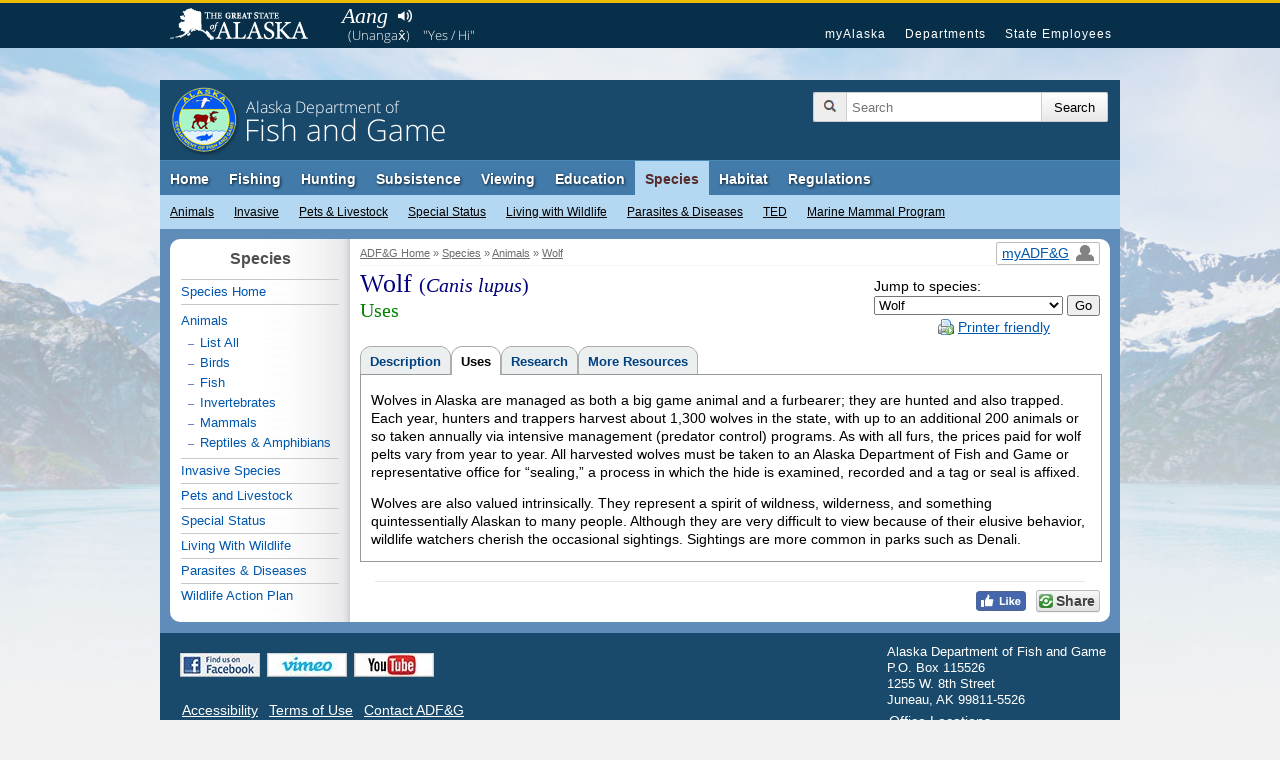

--- FILE ---
content_type: text/html;charset=UTF-8
request_url: https://www.adfg.alaska.gov/index.cfm?adfg=wolf.uses
body_size: 14870
content:
<!DOCTYPE html>


<!--[if IE]><![endif]-->
<!--[if lte IE 6 ]> <html lang="en" class="browser_is_lte_ie6 browser_is_lte_ie7 browser_is_lte_ie8 browser_is_lte_ie9">    <![endif]-->
<!--[if IE 7 ]>     <html lang="en" class="browser_is_ie7 browser_is_lte_ie7 browser_is_lte_ie8 browser_is_lte_ie9">    <![endif]-->
<!--[if IE 8 ]>     <html lang="en" class="browser_is_ie8 browser_is_lte_ie8 browser_is_lte_ie9">    <![endif]-->
<!--[if IE 9 ]>     <html lang="en" class="browser_is_ie9 browser_is_lte_ie9">    <![endif]-->
<!--[if (gt IE 9)|!(IE)]><!--><html lang="en" class="browser_is_not_ie6through9"><!--<![endif]-->

<head>
	
		<meta charset="utf-8">
		
		<!-- begin dynamic page metadata -->
		
		
		<meta name="keywords" content="Alaska Fish Game ADF&amp;G, wolf Canis lupus uses hunting fishing viewing commercial subsistence">
		<meta name="description" content="Uses of wolf in Alaska such as hunting, fishing, viewing, subsistence and other commercial uses.">
		<meta name="author" content="dfg.webmaster@alaska.gov">
		
		<title>Wolf Uses, Alaska Department of Fish and Game</title>
		
		
		
			
				
				
				
				
				
			
			<meta property="og:url" content="https://www.adfg.alaska.gov/index.cfm?adfg=wolf.uses" />
			<meta property="fb:admins" content="1155666803"/>
			<meta property="og:image" content="https://www.adfg.alaska.gov/static/_global/layouts/2017_responsive/img/subpage_banner/adfg_logo_print.jpg" />
			<meta property="og:title" content="Wolf Uses, Alaska Department of Fish and Game" />
			<meta property="og:description" content="Uses of wolf in Alaska such as hunting, fishing, viewing, subsistence and other commercial uses." />
			<meta property="og:type" content="website" />
		
		<!-- end dynamic page metadata -->
		
		<!-- begin static page metadata -->
		<meta name="viewport" content="width=device-width, initial-scale=1">
		<link rel="shortcut icon" href="https://www.adfg.alaska.gov/favicon.ico">
		<link rel="icon" type="image/ico" href="https://www.adfg.alaska.gov/favicon.ico">
		<!-- end static page metadata -->
	
	
	
	
	<!-- begin head stylesheets -->
	









	



	





	




	<link rel="stylesheet" type="text/css" href="/static/applications/webintra/stylesheets/2017_responsive/with_media_queries/sty_combined_styles_secure_pathing.css">











	<style type="text/css">
	
		form.species_select_area {margin-bottom: 10px;}
		
		@media only screen and (max-width: 550px) 
		{
			h1 {clear: both;}
		}
	
	</style>








	<!-- end head stylesheets -->
	
	
	<!-- begin head javascript -->
	


<!--[if lte IE 8]>
	<script src="https://cdnjs.cloudflare.com/ajax/libs/html5shiv/3.7.3/html5shiv.min.js"></script>
<![endif]-->






	
		<script type="text/javascript" src="https://ajax.googleapis.com/ajax/libs/jquery/3.6.4/jquery.min.js"></script>
	




	<script async src="https://www.googletagmanager.com/gtag/js?id=G-ZL4HHXPE0W"></script>



	<script type="text/javascript" nonce="">
		
			
			
			
			
			
			<!-- GA4 Google tag (gtag.js) -->	
		
		  window.dataLayer = window.dataLayer || [];
		  function gtag(){dataLayer.push(arguments);}
		  gtag('js', new Date());

		  gtag('config', 'G-ZL4HHXPE0W');
		

		<!-- UA (pre-2023) tag -->
		
			(function(i,s,o,g,r,a,m){i['GoogleAnalyticsObject']=r;i[r]=i[r]||function(){
			(i[r].q=i[r].q||[]).push(arguments)},i[r].l=1*new Date();a=s.createElement(o),
			m=s.getElementsByTagName(o)[0];a.async=1;a.src=g;m.parentNode.insertBefore(a,m)
			})(window,document,'script','//www.google-analytics.com/analytics.js','ga');
			
			ga('create', 'UA-12976037-1', 'auto', {'allowLinker': true});
			ga('require', 'linker');
			ga('linker:autoLink', ['secure.wildlife.alaska.gov', 'adfg.maps.arcgis.com', 'google.state.ak.us'] );
			ga('send', 'pageview');
		
		
			
			
			
			
			
			
	
	
		if (typeof console === "undefined") {console = {}; console.log = function () {return;};}
	

		
			
			
			
			
			
			
		
			
			
				if (window.location.protocol == "http:"){
				    window.location.href = "https:" + window.location.href.substring(window.location.protocol.length);
				}
			
			
			
		
	
		
	</script>


	<!-- end head javascript -->
	
	
    
</head>


<body>
	<div id="skip">
		<a href="#content">Skip to Main Content</a>
		<a href="#primarynav">Skip to Site Navigation</a>
		<a href="#secondarynav">Skip to Section Navigation</a> 
	</div>
	
	<div id="soa_navigation">
	<nav role="navigation">
		<div class="pagerowcontainer clearfix">
			<ul>
				<li class="soa_home_link"><a href="http://www.alaska.gov">State of Alaska</a></li>
				<li class="soa_navigation_link"><a href="http://my.alaska.gov">myAlaska</a></li>
				<li class="soa_navigation_link"><a href="http://www.alaska.gov/akdir1.html">Departments</a></li>
				<li class="soa_navigation_link"><a href="http://www.alaska.gov/employeeHome.html">State Employees</a></li>
				<li class="statewide_links_link_to_footer"><a href="#footer_soa">Statewide Links</a></li>
			</ul>
		</div>
	</nav>
</div>
	<div id="headerarea" class="pagerowcontainer clearfix">
	<header role="banner">
		<div id="subpagebanner">
			
			
			
			<div class="subpagebanner_bg_gradient"></div>
			<div class="subpagebanner_adfg_branding">
				<h2>
					<a href="/index.cfm?adfg=home.main">
						<span class="site-title-state">Alaska Department of</span> 
						<span class="site-title-departmentname">Fish and Game</span>
					</a>
				</h2>
			</div>
		</div>
		
		<div id="search_icon_placeholder">
			
		</div>
		
		<div id="searcharea">
			

	        
	        <form action="https://www.adfg.alaska.gov/index.cfm" method="get" name="gs">
				<div class="searchbox">
					<div class="magnifyingglass"></div>
					<input type="hidden" name="adfg" value="search.main">
					<div class="searchfield">
						<label for="search_input_area" class="for_screen_reader">Search Terms</label>
						<input id="search_input_area" name="q" title="Search" type="text" value="" placeholder="Search">
					</div>
					<input value="UTF-8" name="ie" type="hidden">
			    	<input value="UTF-8" name="oe" type="hidden"> 
					<input class="searchsubmit" type="submit" value="Search">
				</div>
			</form>
		</div><!-- end searcharea -->
	    
	</header>
</div><!-- end headerarea -->


<div id="printheader">
	<img src="/static/_global/layouts/2017_responsive/img/subpage_banner/adfg_logo_print.jpg" style="width: 65px; height: 65px;" alt="Fish and Game Home">
	<h2>Alaska Department of Fish and Game</h2>
	<div class="clear"></div>
	<hr>
</div>


	
	
	
	
	
	<a id="primarynav"></a>
	

<noscript>
	<div id="shortGlobalNav" class="pagerowcontainer">
		<nav role="navigation">
			<form name="primarynavselect" action="/index.cfm?adfg=miscapplications.nojs_globalnav_redirect" method="post">
				<select name="globalnavselect" size="1">
					<option selected value="">Switch to Section:</option>
					<option value="home">ADF&amp;G Home</option>
					<option value="fishing">Fishing</option>
					<option value="hunting">Hunting</option>
					<option value="subsistence">Subsistence</option>
					<option value="viewing">Viewing</option>
					<option value="education">Education</option>
					<option value="species">Species</option>
					<option value="lands">Habitat</option>
					<option value="regulations">Regulations</option>
					<option value="about">About Us</option>
					<option value="join">Join Us</option>
					<option value="news">News and Events</option>
					<option value="research">Management &amp; Research</option>
					<option value="license">Licenses &amp; Permits</option>
					<option value="library">e-Library</option>
					<option value="maps">Maps &amp; GIS</option>
					<option value="contacts">Contact Us</option>
				</select>
				
				<input type="submit" value="Go">
			</form>
		</nav>
	</div><!-- end shortGlobalNav -->
</noscript>
	







	
	
	
		
	












<div id="navholder" class="pagerowcontainer">
	<div id="divNav" class="clearfix">
		<nav role="navigation">
			<ul class="sf-menu sf-navbar">
				
<li>

<a href="/index.cfm?adfg=home.main">Home</a>
	<ul>
		<li>
			<a href="/index.cfm?adfg=about.main">About Us</a>
			<ul class="thirdlevel">
				<li><a href="/index.cfm?adfg=about.welcome">Commissioner's Welcome</a></li>
				<li><a href="/index.cfm?adfg=about.agency">Our Agency</a></li>
				<li><a href="/index.cfm?adfg=about.structure">Our Structure &amp; Staff</a></li>
				
				<li><a href="/index.cfm?adfg=about.history">Our History</a></li>
			</ul>
		</li>
		<li>
			<a href="/index.cfm?adfg=join.main">Join Us</a>
			<ul class="thirdlevel">
				<li><a href="/index.cfm?adfg=join.careers">Careers</a></li>
				<li><a href="/index.cfm?adfg=join.internships">Internships</a></li>
				<li><a href="/index.cfm?adfg=join.appointments">Appointed Positions</a></li>
				<li><a href="/index.cfm?adfg=join.donate">Donate</a></li>
			</ul>
		</li>
		<li>
			<a href="/index.cfm?adfg=news.main">News &amp; Events</a>
			<ul class="thirdlevel">
				<li><a href="/index.cfm?adfg=newsreleases.main">Regulation Announcements<br>News Releases<br>Emergency Orders</a></li>
				<li><a href="/index.cfm?adfg=pressreleases.main">Media/Press Releases</a></li>
				<li><a href="/index.cfm?adfg=hottopics.main">Hot Topics &amp; Issues</a></li>
				<li><a href="/index.cfm?adfg=boardsactions.main">Board of Fisheries and Game: Actions &amp; Activities</a></li>
				
				
				<li><a href="/index.cfm?adfg=wildlifenews.main">Alaska Fish and Wildlife News (Magazine)</a></li>
				
			</ul>
		</li>
		<li>
			<a href="/index.cfm?adfg=research.main">Management &amp; Research</a>
			<ul class="thirdlevel">
				<li><a href="/index.cfm?adfg=fishresearch.main">Fish &amp; Shellfish</a></li>
				<li><a href="/index.cfm?adfg=wildliferesearch.main">Wildlife</a></li>
				<li><a href="/index.cfm?adfg=research.habitat">Habitat &amp; Lands</a></li>
				<li><a href="/index.cfm?adfg=subsistenceresearch.main">Subsistence</a></li>
				<li><a href="/index.cfm?adfg=managementprograms.main">ADF&amp;G Programs</a></li>
				<li><a href="/index.cfm?adfg=librarypublications.publications_reports">Publications &amp; Reports</a></li>
				<li><a href="/index.cfm?adfg=plans.main">Plans</a></li>
				<li><a href="/index.cfm?adfg=wildlifediversity.main">Threatened, Endangered, and Diversity Program</a></li>
				<li><a href="/index.cfm?adfg=marinemammalprogram.main">Marine Mammal Program</a></li>
				
			</ul>
		</li>
		<li>
			<a href="/index.cfm?adfg=license.main">Licenses &amp; Permits</a>
			<ul class="thirdlevel">
				<li><a href="https://www.adfg.alaska.gov/store/">Buy a License Online</a></li>
				<li><a href="/index.cfm?adfg=sportlicense.main">Sport Fishing</a></li>
				<li><a href="/index.cfm?adfg=fishlicense.main">Commercial Fishing</a></li>
				<li><a href="/index.cfm?adfg=huntlicense.main">Hunting &amp; Trapping</a></li>

				<li><a href="/index.cfm?adfg=uselicense.main">Habitat Permits</a></li>

				<li><a href="/index.cfm?adfg=residentfishing.main">Subsistence &amp; Personal Use</a></li>
			</ul>
		</li>

		<li>
			<a href="/index.cfm?adfg=library.main">e-Library</a>
			<ul class="thirdlevel">
				<li><a href="/index.cfm?adfg=librarypublications.main">Publications</a></li>
				<li><a href="/index.cfm?adfg=multimedia.main">Multimedia</a></li>
				<li><a href="/index.cfm?adfg=library.maps">Maps</a></li>
				<li><a href="/index.cfm?adfg=library.databases">Databases</a></li>
				<li><a href="/index.cfm?adfg=libraryarlis.main">Alaska Resources Library and Information Services (ARLIS)</a></li>
				<li><a href="/index.cfm?adfg=library.contacts">Library Contacts</a></li>
			</ul>
		</li>

		<li>
			<a href="/index.cfm?adfg=maps.main">Maps &amp; GIS</a>
		</li>




		<li id="thirdlevel-contact">
			<a href="/index.cfm?adfg=contacts.subject">Contact Us</a>
			<ul class="thirdlevel">
				<li><a href="/index.cfm?adfg=contacts.main">Contact Info by Office Location</a></li>
				<li><a href="/index.cfm?adfg=contacts.subject">Contact Info by Topic</a></li>
				<li><a href="/index.cfm?adfg=contacts.emailus">E-mail Us</a></li>
				<li><a href="/index.cfm?adfg=contacts.employee">Employee Lookup</a></li>
			</ul>
		</li>

		
	</ul>
</li>


				
<li>
	<a href="/index.cfm?adfg=fishing.main">Fishing</a>
	<ul>
		<li><a href="/index.cfm?adfg=license.main">Licenses &amp; Permits</a>
			<ul class="thirdlevel">
				<li><a href="https://www.adfg.alaska.gov/store/">Buy Now!</a></li>
				<li><a href="/index.cfm?adfg=fishlicense.main">Commercial Licenses</a></li>
				<li><a href="/index.cfm?adfg=license.general">Sport License Information</a></li>
				<li><a href="/index.cfm?adfg=residentfishing.main">Subsistence &amp; Personal Use</a></li>
				<li><a href="/index.cfm?adfg=license.main">More <span class="for_screen_reader">Licenses &amp; Permits</span> >></a></li>
			</ul>
		</li>
		<li><a href="/index.cfm?adfg=fishingCommercial.main">Commercial</a>
			<ul class="thirdlevel">
				<li><a href="/index.cfm?adfg=cfnews.main">Advisory Announcements</a></li>
				<li><a href="/index.cfm?adfg=fishingCommercialByArea.main">Information by Area</a></li>
				<li><a href="/index.cfm?adfg=fishingCommercialByFishery.main">Information by Fishery</a></li>
				<li><a href="http://www.adfg.alaska.gov/sf/FishCounts/">Fish Counts</a></li>
				<li><a href="/index.cfm?adfg=fishingCommercial.maps">Maps &amp; GIS</a></li>
				<li><a href="/index.cfm?adfg=fishlicense.reporting">Reporting Resources</a></li>
				<li><a href="/index.cfm?adfg=divisions.cfoverview">About the Division of Commercial Fisheries</a></li>
				<li><a href="/index.cfm?adfg=fishingCommercial.partneragencies">Partner Agencies &amp; Fishermen Resources</a></li>
				<li><a href="/index.cfm?adfg=fishingCommercial.statisticsanddata">Statistics &amp; Data</a></li>
				<li><a href="/index.cfm?adfg=contacts.main">Area Offices &amp; Contact Information</a></li>
			</ul>
		</li>
		<li><a href="/index.cfm?adfg=fishingSport.main">Sport</a>
			<ul class="thirdlevel">
				<li><a href="/index.cfm?adfg=FishingSportFishAK.main">wefishak</a></li>
				<li><a href="/index.cfm?adfg=fishingSportFishingInfo.main">Fishing Information</a></li>
				<li><a href="/SF_Lakes/">Alaska Lake Database</a></li>
				<li><a href="/index.cfm?adfg=fishingSportByArea.main">Information by Area</a></li>
				<li><a href="/sf/FishCounts/">Fish Counts</a></li>
				
				<li><a href="/index.cfm?adfg=fishingSportBoatingAnglerAccess.main">Boating and Angler Access</a></li>
				<li><a href="/index.cfm?adfg=fishingSportStockingHatcheries.main">Hatcheries and Stocking</a></li>
				<li><a href="/index.cfm?adfg=SFGuidesLicense.main">Guides and Charters</a></li>
				<li><a href="/index.cfm?adfg=SportProxyFishing.main">Proxy Fishing</a></li>
				
				
				
			</ul>
		</li>
		<li><a href="/index.cfm?adfg=fishingSubsistence.main">Subsistence</a>
			<ul class="thirdlevel">
				<li><a href="/index.cfm?adfg=fishingSubsistenceByArea.main">Information by Area</a></li>
				<li><a href="/index.cfm?adfg=subsistence.faqs">FAQs</a></li>
				<li><a href="/index.cfm?adfg=subsistence.main">Alaska Subsistence Priority</a></li>
				<li><a href="/index.cfm?adfg=SubsistenceProxyFishing.main">Proxy Fishing</a></li>
				<li><a href="/store/">Online Permits</a></li>
				<li><a href="/sf/PU/">Online Harvest Reporting</a></li>
			</ul>
		</li>
		<li><a href="/index.cfm?adfg=fishingPersonalUse.main">Personal Use</a>
			<ul class="thirdlevel">
				<li><a href="/index.cfm?adfg=PersonalUsebyArea.main">Information By Area</a></li>
				<li><a href="/index.cfm?adfg=cfnews.main">Announcements and Updates</a></li>
				<li><a href="/index.cfm?adfg=fishingPersonalUse.phone">Recorded Phone Numbers</a></li>
				<li><a href="/index.cfm?adfg=PersonalUseProxyFishing.main">Proxy Fishing</a></li>
				<li><a href="/sf/FishCounts/">Fish Counts</a></li>
				<li><a href="/index.cfm?adfg=fishregulations.personalUse">Personal Use Regulations</a></li>
				<li><a href="/index.cfm?adfg=fishingPersonalUse.phone">Get More Help</a></li>
				<li><a href="/store/">Online Permits</a></li>
				<li><a href="/sf/PU/">Online Harvest Reporting</a></li>
			</ul>
		</li>
		<li><a href="/index.cfm?adfg=fishingaquaticfarming.main">Aquatic Farming</a>
			<ul class="thirdlevel">
				<li><a href="/index.cfm?adfg=fishingaquaticfarming.programinfo">Program Information</a></li>
				<li><a href="/index.cfm?adfg=fishingaquaticfarming.aquaticregs">Regulations &amp; Statutes</a></li>
				<li><a href="/index.cfm?adfg=aquaticfarming.main">Permitting</a></li>
				<li><a href="/index.cfm?adfg=fishingaquaticfarming.forms">Forms</a></li>
				<li><a href="/index.cfm?adfg=fishingaquaticfarming.aquaticfarminfo">Operation Details</a></li>
				<li><a href="/index.cfm?adfg=fishingaquaticfarming.mariculturepublications">Reports</a></li>
				<li><a href="/index.cfm?adfg=fishingaquaticfarming.mariculturefaq">FAQs</a></li>
				<li><a href="/index.cfm?adfg=fishingaquaticfarming.mariculturecontacts">Contact Us</a></li>
				<li><a href="/index.cfm?adfg=fishingaquaticfarming.mariculturelinks">Related Links</a></li>
			</ul>
		</li>
		<li><a href="/index.cfm?adfg=fishingHatcheries.main">Hatcheries</a>
			<ul class="thirdlevel">
				<li><a href="/index.cfm?adfg=fishingHatcheriesPlanningRegional.main">Regional Planning</a></li>
				<li><a href="/index.cfm?adfg=fishingHatcheriesPlanningAnnual.main">Annual Planning</a></li>
				<li><a href="/index.cfm?adfg=fishingHatcheriesRegulationsPolicies.main">Regulations and Policies</a></li>
				<li><a href="/index.cfm?adfg=hatcheries.main">Permitting</a></li>
				<li><a href="/index.cfm?adfg=fishingHatcheriesFacilities.main">Facilities</a></li>
				<li><a href="/index.cfm?adfg=SportStockingHatcheriesSearch.main">Stocking and Release</a></li>
				<li><a href="/index.cfm?adfg=fishingHatcheriesOtherInfo.reports">Reports</a></li>
				<li><a href="/index.cfm?adfg=fishingHatcheriesResearch.main">Research</a></li>
				<li><a href="/index.cfm?adfg=fishingSportStockingHatcheries.faq">FAQs</a></li>
				<li><a href="/index.cfm?adfg=contacts.hatcheries">Contact</a></li>
			</ul>
		</li>
		<li><a href="/index.cfm?adfg=fishingResearch.main">Research</a>
			<ul class="thirdlevel">
				<li><a href="/index.cfm?adfg=fishinggeneconservationlab.main">Gene Conservation Lab</a></li>
				<li><a href="/index.cfm?adfg=fishingpathologylab.main">Pathology Lab</a></li>
				<li><a href="http://mtalab.adfg.alaska.gov/">Mark, Tag and Age Lab</a></li>
				<li><a href="/index.cfm?adfg=akssf.main">Alaska Sustainable Salmon Fund</a></li>
				<li><a href="/index.cfm?adfg=wassip.main">Western Alaska Salmon Stock Identification Program (WASSIP)</a></li>
				<li><a href="/index.cfm?adfg=sonar.main">Sonar Programs</a></li>
				<li><a href="/index.cfm?adfg=chinookinitiative.main">Chinook Salmon Research Initiative</a></li>
			</ul>
		</li>
	</ul>
</li>


				
				
<li>
	<a href="/index.cfm?adfg=hunting.main">Hunting</a>
	<ul>
		
		<li><a href="/index.cfm?adfg=hunting.general">General Information</a>
			
		</li>
		<li><a href="/index.cfm?adfg=huntlicense.main">Licenses &amp; Permits</a>
			<ul class="thirdlevel">
				<li><a href="https://www.adfg.alaska.gov/store/">Buy your License</a></li>
				<li><a href="/index.cfm?adfg=huntlicense.main">License Information</a></li>
				<li><a href="https://secure.wildlife.alaska.gov/ePermit">Online General Season &amp; Registration Permits</a></li>
				<li><a href="/index.cfm?adfg=huntlicense.draw">Drawing Permit Information</a></li>
				<li><a href="/index.cfm?adfg=huntlicense.registration">Registration Permit Information</a></li>
				<li><a href="/index.cfm?adfg=huntlicense.tier">Tier I &amp; II Permit Information</a></li>
				<li><a href="/index.cfm?adfg=huntlicense.general">General Season Permit Information</a></li>
			</ul>
		</li>
		<li><a href="https://secure.wildlife.alaska.gov/index.cfm?adfg=interperm.report_greeting">File Hunt Reports</a>
			
		</li>
		<li><a href="/index.cfm?adfg=hunting.species">Game Species</a>
			<ul class="thirdlevel">
				<li><a href="/index.cfm?adfg=bisonhunting.main">Bison</a></li>
				<li><a href="/index.cfm?adfg=blackbearhunting.main">Black Bear</a></li>
				<li><a href="/index.cfm?adfg=brownbearhunting.main">Brown Bear</a></li>
				<li><a href="/index.cfm?adfg=caribouhunting.main">Caribou</a></li>
				<li><a href="/index.cfm?adfg=sheephunting.main">Dall Sheep</a></li>
				<li><a href="/index.cfm?adfg=deerhunting.main">Deer</a></li>
				<li><a href="/index.cfm?adfg=elkhunting.main">Elk</a></li>
				<li><a href="/index.cfm?adfg=moosehunting.main">Moose</a></li>
				<li><a href="/index.cfm?adfg=goathunting.main">Mountain Goat</a></li>
				<li><a href="/index.cfm?adfg=muskoxhunting.main">Muskox</a></li>
				<li><a href="/index.cfm?adfg=smallgamehunting.main">Small Game</a></li>
				<li><a href="/index.cfm?adfg=waterfowlhunting.main">Waterfowl</a></li>
				<li><a href="/index.cfm?adfg=wolfhunting.main">Wolf</a></li>
			</ul>
		</li>
		<li><a href="/index.cfm?adfg=huntingmaps.main">Maps</a>
			<ul class="thirdlevel">
				<li><a href="/index.cfm?adfg=huntingmaps.byspecies">Hunting Maps</a></li>
				<li><a href="/index.cfm?adfg=huntingmaps.gmuinfo">Area Information</a></li>
				<li><a href="/index.cfm?adfg=huntingmaps.restrictionsbygmu">Areas with Restrictions</a></li>
			</ul>
		</li>
		<li><a href="/index.cfm?adfg=huntered.ranges">Shooting Ranges</a>
			<ul class="thirdlevel">
				<li><a href="/index.cfm?adfg=anchoragerange.main">Anchorage Range</a></li>
				<li><a href="/index.cfm?adfg=fairbanksrange.main">Fairbanks Range</a></li>
				<li><a href="/index.cfm?adfg=juneaurange.main">Juneau Range</a></li>
			</ul>
		</li>
		<li><a href="/index.cfm?adfg=huntered.main">Hunter Education</a>
			<ul class="thirdlevel">
				<li><a href="/index.cfm?adfg=huntered.basichunter">Hunter Education</a></li>
				<li><a href="/index.cfm?adfg=huntered.bowhunter">Bowhunter Education</a></li>
				<li><a href="/index.cfm?adfg=huntered.crossbow">Crossbow Education</a></li>
				<li><a href="/index.cfm?adfg=huntered.muzzleloader">Muzzleloader Education</a></li>
				<li><a href="/index.cfm?adfg=huntered.schedules">Class Schedules</a></li>
				
				
				<li><a href="/index.cfm?adfg=huntered.womens">Women's Programs</a></li>
				<li><a href="/index.cfm?adfg=huntered.youth">Youth Programs</a></li>
			</ul>
		</li>
		<li><a href="/index.cfm?adfg=trapping.main">Trapping</a>
			<ul class="thirdlevel">
				<li><a href="/index.cfm?adfg=trapping.main">General Information</a></li>
				<li><a href="/index.cfm?adfg=wcnews.main">Emergency Orders</a></li>
				<li><a href="/index.cfm?adfg=wildliferegulations.main">Regulations</a></li>
			</ul>
		</li>
	</ul>
</li>


				
				
				
<li>

<a href="/index.cfm?adfg=subsistence.main">Subsistence</a>
	<ul>
		<li>
			<a href="/index.cfm?adfg=divisions.subsoverview">Subsistence Division Overview</a>
			<ul class="thirdlevel">
				<li><a href="/index.cfm?adfg=divisions.subsoverview">Overview</a></li>
				<li><a href="/index.cfm?adfg=divisions.subsmission">Mission and Core Services</a></li>
				<li><a href="/index.cfm?adfg=divisions.subsorg">Organization</a></li>
				<li><a href="/index.cfm?adfg=divisions.subsbudget">Budget</a></li>
				<li><a href="/index.cfm?adfg=divisions.subsstaff">Staff Listing</a></li>
			</ul>
		</li>
		<li>
			<a href="/index.cfm?adfg=subsistence.harvest">Subsistence Use Information</a>
			<ul class="thirdlevel">
				<li><a href="/index.cfm?adfg=subsistence.hunting">Subsistence Hunting</a></li>
				<li><a href="/index.cfm?adfg=fishingSubsistence.main">Subsistence Fishing</a></li>
				<li><a href="/index.cfm?adfg=subsistence.federal">Federal Subsistence</a></li>
				<li><a href="/index.cfm?adfg=subsistence.nonsubsistence">Nonsubsistence Areas</a></li>
				<li><a href="/index.cfm?adfg=subsistence.faqs">FAQs</a></li>
			</ul>
		</li>
		<li>
			<a href="/index.cfm?adfg=subsistenceregulations.main">Regulations &amp; Permits</a>
			<ul class="thirdlevel">
				<li><a href="/index.cfm?adfg=subsistenceregulations.main">Overview</a></li>
				<li><a href="/index.cfm?adfg=subsistence.customary">Customary and Traditional Use</a></li>
				<li><a href="/index.cfm?adfg=subsistenceregulations.finfish">Fishing Regulations</a></li>
				<li><a href="/index.cfm?adfg=subsistenceregulations.wildlife">Hunting and Trapping Regulations</a></li>
				<li><a href="/index.cfm?adfg=residentfishing.main">Subsistence and Personal Use Fishing Permits</a></li>
				<li><a href="/index.cfm?adfg=huntlicense.cultural">Cultural and Subsistence Harvest Permits</a></li>
			</ul>
		</li>
		
		<li><a href="/index.cfm?adfg=subsistence.harvest">Harvest Data &amp; Reports</a>
			<ul class="thirdlevel">
				<li><a href="http://www.adfg.alaska.gov/sb/CSIS/">CSIS - Community Subsistence Information System</a></li>
				<li><a href="http://www.adfg.alaska.gov/sf/publications/">The Technical Papers and Special Publications Series</a></li>
			</ul>	
		</li>
		
		<li>
			<a href="/index.cfm?adfg=cfnews.main">Regulatory Announcements</a>
		</li>
	</ul>
</li>

				
<li>
	<a href="/index.cfm?adfg=viewing.main">Viewing</a>
	<ul>
		<li><a href="/index.cfm?adfg=viewinglocations.main">Where to Go</a>
			<ul class="thirdlevel">
				<li><a href="/index.cfm?adfg=viewinglocations.southcoastal">Alaska Peninsula, Kodiak &amp; Aleutians</a></li>
				<li><a href="/index.cfm?adfg=viewinglocations.anchorage">Anchorage / Mat-Su</a></li>
				<li><a href="/index.cfm?adfg=viewinglocations.interior">Interior Alaska</a></li>
				<li><a href="/index.cfm?adfg=viewinglocations.kenai">Kenai Peninsula</a></li>
				<li><a href="/index.cfm?adfg=viewinglocations.sewardpeninsula">Nome Area</a></li>
				<li><a href="/index.cfm?adfg=viewinglocations.northern">Northern Alaska</a></li>
				<li><a href="/index.cfm?adfg=viewinglocations.pws">Prince William Sound</a></li>
				<li><a href="/index.cfm?adfg=southeastviewing.main">Southeast Alaska</a></li>
				<li><a href="/index.cfm?adfg=viewinglocations.southwestern">Southwestern Alaska</a></li>
				<li><a href="/index.cfm?adfg=viewinglocations.wrangellsteliasglenn">Wrangell-St. Elias Park &amp; Glenn Highway</a></li>
				<li><a href="/index.cfm?adfg=viewinglocations.accessible">Accessible Facilities</a></li>
				<li><a href="/index.cfm?adfg=conservationareas.locator">Refuges &amp; Sanctuaries</a></li>
			</ul>
		</li>
		<li><a href="/index.cfm?adfg=viewing.what">What to See</a>
			<ul class="thirdlevel">
				<li><a href="/index.cfm?adfg=birdviewing.main">Birds</a></li>
				<li><a href="/index.cfm?adfg=viewing.landmammals">Land Mammals</a></li>
				<li><a href="/index.cfm?adfg=viewing.marinemammals">Marine Mammals</a></li>
				<li><a href="/index.cfm?adfg=viewing.fish">Fish</a></li>
				<li><a href="/index.cfm?adfg=viewing.tidepooling">Tidepooling</a></li>
			</ul>
		</li>
		<li><a href="/index.cfm?adfg=viewing.when">When to Go</a>
			<ul class="thirdlevel">
				<li><a href="/index.cfm?adfg=viewing.seasonal">Wildlife by Season</a></li>
				<li><a href="/index.cfm?adfg=viewing.events">Festivals &amp; Events</a></li>
			</ul>
		</li>
		<li><a href="/index.cfm?adfg=viewing.trailcams">Virtual Viewing</a>
			<ul class="thirdlevel">
				<li><a href="/index.cfm?adfg=viewing.trailcams">Trailcams</a></li>
				<li><a href="/index.cfm?adfg=viewing.webcams">Webcams</a></li>
				<li><a href="/index.cfm?adfg=viewing.video">Video</a></li>
				<li><a href="/index.cfm?adfg=viewing.podcasts">Audio</a></li>
				<li><a href="/index.cfm?adfg=viewing.trackingmaps">Tracking Maps</a></li>
			</ul>
		</li>
		<li><a href="/index.cfm?adfg=viewing.tips">Tips &amp; Safety</a>
			<ul class="thirdlevel">
				<li><a href="/index.cfm?adfg=viewing.distance">Signs of Alarm</a></li>
				<li><a href="/index.cfm?adfg=viewing.remotetravel">Remote Travel Tips</a></li>
				<li><a href="/index.cfm?adfg=viewing.ethics">Viewing Ethics</a></li>
				<li><a href="/index.cfm?adfg=viewing.spottingwildlife">Spotting Wildlife</a></li>
				<li><a href="/index.cfm?adfg=viewing.binoculars">Using Binoculars</a></li>
				<li><a href="/index.cfm?adfg=viewing.photography">Photography</a></li>
			</ul>
		</li>
		<li><a href="/index.cfm?adfg=viewing.guidebooks">Guides &amp; Checklists</a>
			<ul class="thirdlevel">
				<li><a href="/index.cfm?adfg=viewing.guidebooks">Guidebooks</a></li>
				<li><a href="/index.cfm?adfg=viewing.brochures">Brochures</a></li>
				<li><a href="/index.cfm?adfg=viewing.checklists">Checklists</a></li>
			</ul>
		</li>
		<li><a href="/index.cfm?adfg=citizenscience.main">Citizen Science</a></li>
		<li><a href="/index.cfm?adfg=viewingpermits.main">Permits</a>
			<ul class="thirdlevel">
				<li><a href="/index.cfm?adfg=viewingpermits.roundisland">Round Island</a></li>
				<li><a href="/index.cfm?adfg=viewingpermits.stanprice">Stan Price / Pack Creek</a></li>
				<li><a href="/index.cfm?adfg=viewingpermits.mcneil_overview">McNeil River</a></li>
			</ul>
		</li>
	</ul>
</li>


				
<li>
	<a href="/index.cfm?adfg=education.main">Education</a>
	<ul>
		<li><a href="/index.cfm?adfg=educators.main">For Educators</a>
			<ul class="thirdlevel">
				<li><a href="/index.cfm?adfg=educators.homeorschool">At Home or at School</a></li>
				<li><a href="/index.cfm?adfg=educators.teacherresources">Teacher/School-Based Resources</a></li>
				<li><a href="/index.cfm?adfg=educators.teachertraining">Teacher Training</a></li>
				<li><a href="/index.cfm?adfg=educators.earlychildhood">Early Childhood Resources</a></li>
				<li><a href="/index.cfm?adfg=educators.edpermits">Educational Permits</a></li>
				<li><a href="/index.cfm?adfg=educators.contacts">Contact an Educator</a></li>
			</ul>
		</li>
		<li><a href="/index.cfm?adfg=huntered.main">For Hunters</a>
			<ul class="thirdlevel">
				<li><a href="/index.cfm?adfg=huntered.basichunter">Hunter Education</a></li>
				<li><a href="/index.cfm?adfg=huntered.bowhunter">Bowhunter Education</a></li>
				<li><a href="/index.cfm?adfg=huntered.crossbow">Crossbow Education</a></li>
				<li><a href="/index.cfm?adfg=huntered.muzzleloader">Muzzleloader Education</a></li>
				<li><a href="/index.cfm?adfg=huntered.schedules">Class Schedules</a></li>
				<li><a href="/index.cfm?adfg=huntered.locations">Class Locations</a></li>
				
				
				<li><a href="/index.cfm?adfg=huntered.womens">Women's Programs</a></li>
				<li><a href="/index.cfm?adfg=huntered.youth">Youth Programs</a></li>
				<li><a href="/index.cfm?adfg=huntered.ranges">State Shooting Ranges</a></li>
				<li><a href="/index.cfm?adfg=huntered.volunteering">Volunteer Instructors</a></li>
				<li><a href="/index.cfm?adfg=huntered.lostcard">Lost Your Card?</a></li>
				<li><a href="/index.cfm?adfg=huntered.contacts">Contact Information</a></li>
			</ul>
		</li>
		<li><a href="/index.cfm?adfg=anglereducation.main">For Anglers</a>
			<ul class="thirdlevel">
				<li><a href="/index.cfm?adfg=outdooreducation.bow">Becoming an Outdoors-Woman</a></li>
				
				<li><a href="/index.cfm?adfg=anglereducation.burbot">How to Set Line for Burbot</a></li>
				
			</ul>
		</li>
		<li><a href="/index.cfm?adfg=outdooreducation.main">Camps &amp; Skills Clinics</a>
			<ul class="thirdlevel">
				<li><a href="/index.cfm?adfg=outdooreducation.alaskansafield">Alaskans Afield</a></li>
				<li><a href="/index.cfm?adfg=outdooreducation.bow">Becoming an Outdoors-Woman</a></li>
				<li><a href="/index.cfm?adfg=outdooreducation.foryouth">Camps</a></li>
				<li><a href="/index.cfm?adfg=outdooreducation.huntered">Hunter Education</a></li>
			</ul>
		</li>
		<li><a href="/index.cfm?adfg=citizenscience.main">Citizen Science</a>
			<ul class="thirdlevel">
				<li><a href="/index.cfm?adfg=citizenscience.bioblitz">Bioblitz</a></li>
				<li><a href="/index.cfm?adfg=citizenscience.bats">Bats</a></li>
				<li><a href="/index.cfm?adfg=citizenscience.woodfrog">Wood Frogs</a></li>
				<li><a href="/index.cfm?adfg=citizenscience.loonsgrebesoverview">Loons &amp; Grebes</a></li>
				<li><a href="/index.cfm?adfg=citizenscience.contacts">Contact</a></li>
			</ul>
		</li>
		
		<li><a href="/index.cfm?adfg=education.calendar">Calendar of Events</a>
			<ul class="thirdlevel">
				<li><a href="/index.cfm?adfg=education.calendar">Upcoming Events</a></li>
				<li><a href="/index.cfm?adfg=education.communityevents">Community Events</a></li>
				<li><a href="/index.cfm?adfg=education.educatorevents">For Educators</a></li>
				<li><a href="/index.cfm?adfg=education.upcomingcamps">Camps &amp; Skills Clinics</a></li>
			</ul>
		</li>
		
	</ul>
</li>


				
<li class="current">
	<a href="/index.cfm?adfg=species.main">Species</a>
	<ul>
		<li><a href="/index.cfm?adfg=animals.main">Animals</a>
			<ul class="thirdlevel">
				<li><a href="/index.cfm?adfg=animals.listall">List All</a></li>
				<li><a href="/index.cfm?adfg=animals.listbirds">Birds</a></li>
				<li><a href="/index.cfm?adfg=animals.listfish">Fish</a></li>
				<li><a href="/index.cfm?adfg=animals.listinvertebrates">Invertebrates</a></li>
				<li><a href="/index.cfm?adfg=animals.listmammals">Mammals</a></li>
				<li><a href="/index.cfm?adfg=animals.listreptiles">Reptiles &amp; Amphibians</a></li>
			</ul>
		</li>


		<li><a href="/index.cfm?adfg=invasive.main">Invasive</a>
			<ul class="thirdlevel">
				<li><a href="/index.cfm?adfg=invasive.main">Overview</a></li>
				<li><a href="/index.cfm?adfg=invasive.pathways">Methods of Introduction</a></li>
				<li><a href="/index.cfm?adfg=invasive.prevention">Prevention</a></li>
				<li><a href="/index.cfm?adfg=invasive.regulations">Legal Requirements</a></li>
				<li><a href="/index.cfm?adfg=invasive.report">Report an Invasive Species</a></li>
			</ul>
		</li>
		<li><a href="/index.cfm?adfg=pets.main">Pets &amp; Livestock</a>
			<ul class="thirdlevel">
				<li><a href="/index.cfm?adfg=pets.main">Overview</a></li>
				<li><a href="/index.cfm?adfg=pets.exotic">Legal Pets</a></li>
				<li><a href="/index.cfm?adfg=pets.interactions">Wildlife Interactions</a></li>
				<li><a href="/index.cfm?adfg=pets.releasing">Releasing Unwanted</a></li>
				<li><a href="/index.cfm?adfg=pets.disease">Disease Transmission</a></li>
				<li><a href="/index.cfm?adfg=pets.ornamentalfish">Ornamental Fish</a></li>
			</ul>
		</li>
		<li><a href="/index.cfm?adfg=specialstatus.main">Special Status</a>
			<ul class="thirdlevel">
				<li><a href="/index.cfm?adfg=specialstatus.akendangered">State Listings</a></li>
				<li><a href="/index.cfm?adfg=specialstatus.fedendangered">Federal Listings</a></li>
				<li><a href="/index.cfm?adfg=specialstatus.extinct">Extinct Species</a></li>
			</ul>
		</li>
		<li><a href="/index.cfm?adfg=livewith.main">Living with Wildlife</a>
			<ul class="thirdlevel">
				<li><a href="/index.cfm?adfg=livingwithbears.main">Bears</a></li>
				<li><a href="/index.cfm?adfg=livewith.moose">Moose</a></li>
				<li><a href="/index.cfm?adfg=livewith.muskoxen">Muskoxen</a></li>
				<li><a href="/index.cfm?adfg=livewith.wolves">Wolves</a></li>
				<li><a href="/index.cfm?adfg=livewith.woodbison">Wood Bison</a></li>
				<li><a href="/index.cfm?adfg=livingwithbirds.main">Birds</a></li>
				<li><a href="/index.cfm?adfg=livingwithbats.main">Bats</a></li>
				<li><a href="/index.cfm?adfg=livewith.beavers">Beavers</a></li>
				<li><a href="https://www.adfg.alaska.gov/index.cfm?adfg=reportwildlifeencounter.main">Report Wildlife Encounters</a></li>
				<li><a href="/index.cfm?adfg=distressedwildlife.main">Stranded, Dead or Orphaned</a></li>
				<li><a href="/index.cfm?adfg=wildlifelandscaping.main">Landscaping for Wildlife</a></li>
				<li><a href="/index.cfm?adfg=livewith.collarsbandstags">Collars, Bands and Tags</a></li>
			</ul>
		</li>
		<li><a href="/index.cfm?adfg=disease.main">Parasites &amp; Diseases</a>
			<ul class="thirdlevel">
				<li><a href="/index.cfm?adfg=disease.main">Diseases of Concern</a></li>
				<li><a href="/index.cfm?adfg=disease.specieslist">Information by Host Species</a></li>
				<li><a href="/index.cfm?adfg=disease.diseaselist">List of Diseases and Parasites</a></li>
				<li><a href="/index.cfm?adfg=disease.vet">Veterinary Services</a></li>
				<li><a href="/index.cfm?adfg=disease.fishlab">Fish &amp; Shellfish Laboratories</a></li>
			</ul>
		</li>
		<li><a href="/index.cfm?adfg=wildlifediversity.main">TED</a>
			<ul class="thirdlevel">
				<li><a href="/index.cfm?adfg=wildlifediversity.projects">Current Projects</a></li>
				<li><a href="/index.cfm?adfg=wildlifediversity.citizenscience">Citizen Science</a></li>
				<li><a href="/index.cfm?adfg=wildlifediversity.swap">Wildlife Action Plan</a></li>
			</ul>
		</li>
		<li><a href="/index.cfm?adfg=marinemammalprogram.main">Marine Mammal Program</a>
			<ul class="thirdlevel">
				<li><a href="/index.cfm?adfg=marinemammalprogram.research">Research</a></li>
				<li><a href="/index.cfm?adfg=marinemammalprogram.publications">Publications</a></li>
				<li><a href="/index.cfm?adfg=marinemammalprogram.contacts">Contacts</a></li>
			</ul>
		</li>
	</ul>
</li>


				
<li>
	<a href="/index.cfm?adfg=lands.main">Habitat</a>
	<ul>
		
		<li><a href="/index.cfm?adfg=access.main">Access &amp; Planning</a>
			<ul class="thirdlevel">
				<li><a href="/index.cfm?adfg=access.fh_access">Fishing &amp; Hunting Access</a></li>
				<li><a href="/index.cfm?adfg=access.use_planning">Land Use &amp; Access Planning</a></li>
				<li><a href="/index.cfm?adfg=habitatoversight.isfhome">Instream Flow Program</a></li>
				<li><a href="/index.cfm?adfg=habitatoversight.specialareas">Special Areas Planning</a></li>
				
			</ul>
		</li>

		<li><a href="/index.cfm?adfg=conservationareas.main">Conservation Areas</a>
			<ul class="thirdlevel">
				<li><a href="/index.cfm?adfg=conservationareas.locator">Game Refuges</a></li>
				<li><a href="/index.cfm?adfg=conservationareas.locator">Wildlife Sanctuaries</a></li>
				<li><a href="/index.cfm?adfg=conservationareas.locator">Critical Habitat Areas</a></li>
				<li><a href="/index.cfm?adfg=conservationareas.locator">Wildlife Ranges</a></li>
				<li><a href="http://www.adfg.alaska.gov/sf/SARR/AWC/">Waters Important to Anadromous Fish</a></li>
				<li><a href="/index.cfm?adfg=conservationareas.marineprotected">Marine Protected Areas</a></li>
				<li><a href="/index.cfm?adfg=conservationareas.controlleduse">Controlled Use Areas</a></li>

				
			</ul>
		</li>

		<li><a href="/index.cfm?adfg=ecosystems.main">Ecosystems</a>
			<ul class="thirdlevel">
				<li><a href="/index.cfm?adfg=ecosystems.list">The Ecosystems</a></li>
				<li><a href="/index.cfm?adfg=ecosystems.resilience">The Changing Landscape</a></li>
				
			</ul>
		</li>
		
		<li><a href="/index.cfm?adfg=uselicense.main">Habitat Permits</a></li>

		<li><a href="/index.cfm?adfg=habitatrestoration.main">Restoration &amp; Enhancement</a>
			<ul class="thirdlevel">
				<li><a href="/index.cfm?adfg=habitatrestoration.stream">Lake and Stream Restoration</a></li>
				<li><a href="/index.cfm?adfg=fishpassage.main">Fish Passage Improvement Program</a></li>
				<li><a href="/index.cfm?adfg=habitatrestoration.enhancement">Wildlife Habitat Enhancement</a></li>
				<li><a href="/index.cfm?adfg=habitatrestoration.landowner">Landowner Assistance</a></li>
				<li><a href="/index.cfm?adfg=habitatrestoration.resources">Guides and Resources</a></li>
			</ul>
		</li>
		
	</ul>
</li>


				
<li>
	<a href="/index.cfm?adfg=regulations.main">Regulations</a>
	<ul>
		<li><a href="/index.cfm?adfg=fishregulations.main">Fishing</a>
			<ul class="thirdlevel">
				<li><a href="/index.cfm?adfg=fishregulations.sport">Sport Fishing Regulations</a></li>
				<li><a href="/index.cfm?adfg=fishregulations.commercial">Commercial Fishing Regulations</a></li>
				<li><a href="/index.cfm?adfg=fishregulations.personalUse">Personal Use Regulations</a></li>
				<li><a href="/index.cfm?adfg=fishregulations.Subsistence">Subsistence Regulations</a></li>
			</ul>
		</li>
		<li><a href="/index.cfm?adfg=wildliferegulations.main">Wildlife</a>
			<ul class="thirdlevel">
				<li><a href="/index.cfm?adfg=wildliferegulations.hunting">Hunting Regulations</a></li>
				<li><a href="/index.cfm?adfg=wildliferegulations.trapping">Trapping Regulations</a></li>
				<li><a href="/index.cfm?adfg=wcnews.main">Emergency Orders</a></li> 				
				<li><a href="/index.cfm?adfg=wildliferegulations.predatorcontrol">Predator Control Regulations</a></li> 
				<li><a href="/index.cfm?adfg=wildliferegulations.misc">Other Regulations</a></li>
			</ul>
		</li>
		<li><a href="/index.cfm?adfg=subsistenceregulations.main">Subsistence</a>
			<ul class="thirdlevel">
				<li><a href="/index.cfm?adfg=subsistenceregulations.finfish">Finfish Fisheries</a></li>
				<li><a href="/index.cfm?adfg=subsistenceregulations.wildlife">Hunting</a></li>
			</ul>
		</li>
		<li><a href="/index.cfm?adfg=habitatregulations.main">Habitat</a>
			<ul class="thirdlevel">
				<li><a href="/index.cfm?adfg=habitatregulations.special">Special Areas</a></li>
				<li><a href="/index.cfm?adfg=habitatregulations.prohibited">Fish Habitat</a></li>
			</ul>
		</li>
		<li><a href="/index.cfm?adfg=process.main">Boards</a>
			<ul class="thirdlevel">
				<li><a href="/index.cfm?adfg=gameboard.main">Board of Game</a></li>
				<li><a href="/index.cfm?adfg=fisheriesboard.main">Board of Fisheries</a></li>
				<li><a href="/index.cfm?adfg=process.jointboard">The Joint Board</a></li>
				<li><a href="/index.cfm?adfg=process.commissionerauthorities">Commissioner Authority</a></li>
				<li><a href="/index.cfm?adfg=process.advisory">Advisory Committees</a></li>
			</ul>
		</li>
		<li><a href="/index.cfm?adfg=enforcement.main">Enforcement</a>
		</li>
	</ul>
</li>


			</ul>
		</nav>
	</div><!-- end divNav -->
</div><!-- end navholder-->
	
	

		
	
		
	
	
	<div id="contentarea_outer" class="pagerowcontainer with_section_navigation">
		
			<div class="hide_alternate_leftnav">
				<p><a id="click_to_hide_alternate_leftnav">&nbsp; Hide Section Navigation</a></p>
			</div>
			<div class="show_alternate_leftnav">
				<noscript>
					<style>#click_to_show_alternate_leftnav {display:none;}</style>
				</noscript>
				<p>
					<noscript>
						<a href="#leftcolumn">Section Navigation</a>
					</noscript>
					<a id="click_to_show_alternate_leftnav">Section Navigation</a>
				</p>
			</div>
		
		
		<div id="contentarea_inner" class="clearfix">
			
				<div id="alternate_leftnav_location">
					
				</div>
			
			
			<div id="main_content_wrapper">
				<div id="main_content_inner">
					<div id="main_content_inner_padding" class="clearfix">
						
						
						
							<div id="breadcrumb" class="clearfix">
	
	<div class="breadcrumb_text">
		<span class="for_screen_reader">You are here: </span>
		<!-- begin breadcrumb trail -->
		


<a href='/index.cfm?adfg=home.main'>ADF&amp;G Home</a> &#187; <a href='/index.cfm?adfg=species.main'>Species</a> &#187; <a href='/index.cfm?adfg=animals.main'>Animals</a> &#187; <a href='/index.cfm?adfg=wolf.main'>Wolf</a> 



		<!-- end breadcrumb trail -->
	</div>
	
	
	
		




	
	
		
		
			
		
		
		
		
			
		
	



<div id="myadfg_login_area">

	
	<div id="global_myadfg_container">
		<a class="myadfg_link" href="https://www.adfg.alaska.gov/myADFG/">
			<span class="myadfg_wording">myADF&amp;G</span>
			<span class="myadfg_image"></span>
		</a>
	</div>
	
	
</div>




	
</div>
						
						
						<a id="content"></a>
						
						<main role="main">
							<article id="maincontentarticle">
								
	
	
	
	
	
	
	
	
	
	
	
	
	<form class="species_select_area" action="/index.cfm?adfg=animalprofiles.redirecttospecies" method="post" style="float: right; margin-top: 5px; clear: right;">
		<p style="margin: 0px; padding: 0px;">Jump to species:</p>
		<div>
		<select name="gotospecies">
			
				<option  value="abalone">Abalone, Pinto</option>
			
				<option  value="blackfootedalbatross">Albatross, Black-footed</option>
			
				<option  value="shorttailedalbatross">Albatross, Short-tailed</option>
			
				<option  value="littlebrownbat">Bat, Little Brown Myotis</option>
			
				<option  value="silverhairedbat">Bat, Silver-haired</option>
			
				<option  value="westernlongearedbat">Bat, Western Long-Eared</option>
			
				<option  value="blackbear">Bear, Black</option>
			
				<option  value="brownbear">Bear, Brown</option>
			
				<option  value="polarbear">Bear, Polar</option>
			
				<option  value="beaver">Beaver</option>
			
				<option  value="plainsbison">Bison, Plains</option>
			
				<option  value="woodbison">Bison, Wood</option>
			
				<option  value="burbot">Burbot</option>
			
				<option  value="caribou">Caribou</option>
			
				<option  value="arcticchar">Char, Arctic</option>
			
				<option  value="dollyvarden">Char, Dolly Varden</option>
			
				<option  value="laketrout">Char, Lake</option>
			
				<option  value="blackcappedchickadee">Chickadee, Black-capped</option>
			
				<option  value="borealchickadee">Chickadee, Boreal</option>
			
				<option  value="chestnutbackedchickadee">Chickadee, Chestnut-backed</option>
			
				<option  value="grayheadedchickadee">Chickadee, Gray-headed</option>
			
				<option  value="arcticcisco">Cisco, Arctic</option>
			
				<option  value="beringcisco">Cisco, Bering</option>
			
				<option  value="leastcisco">Cisco, Least</option>
			
				<option  value="geoduck">Clam, Geoduck</option>
			
				<option  value="littleneckclam">Clam, Littleneck</option>
			
				<option  value="razorclam">Clam, Razor</option>
			
				<option  value="coyote">Coyote</option>
			
				<option  value="bluekingcrab">Crab, Blue King</option>
			
				<option  value="dungenesscrab">Crab, Dungeness</option>
			
				<option  value="goldenkingcrab">Crab, Golden King</option>
			
				<option  value="redkingcrab">Crab, Red King</option>
			
				<option  value="tannercrab">Crab, Tanner</option>
			
				<option  value="sandhillcrane">Crane, Sandhill</option>
			
				<option  value="eskimocurlew">Curlew, Eskimo</option>
			
				<option  value="muledeer">Deer, Mule</option>
			
				<option  value="deer">Deer, Sitka Black-tailed</option>
			
				<option  value="americandipper">Dipper, American</option>
			
				<option  value="pacificwhitesideddolphin">Dolphin, Pacific white-sided</option>
			
				<option  value="harlequinduck">Duck, Harlequin</option>
			
				<option  value="baldeagle">Eagle, Bald</option>
			
				<option  value="goldeneagle">Eagle, Golden</option>
			
				<option  value="spectacledeider">Eider, Spectacled</option>
			
				<option  value="stellerseider">Eider, Steller's</option>
			
				<option  value="elk">Elk, Roosevelt</option>
			
				<option  value="ermine">Ermine</option>
			
				<option  value="eulachon">Eulachon</option>
			
				<option  value="fisher">Fisher</option>
			
				<option  value="arcticfox">Fox, Arctic</option>
			
				<option  value="redfox">Fox, Red</option>
			
				<option  value="columbiaspottedfrog">Frog, Columbia Spotted</option>
			
				<option  value="goat">Goat, Mountain</option>
			
				<option  value="canadagoose">Goose, Canada</option>
			
				<option  value="emperorgoose">Goose, Emperor</option>
			
				<option  value="northerngoshawk">Goshawk, Northern</option>
			
				<option  value="arcticgrayling">Grayling, Arctic</option>
			
				<option  value="ruffedgrouse">Grouse, Ruffed</option>
			
				<option  value="sharptailedgrouse">Grouse, Sharp-tailed</option>
			
				<option  value="sootygrouse">Grouse, Sooty</option>
			
				<option  value="hagfish">Hagfish</option>
			
				<option  value="halibut">Halibut, Pacific</option>
			
				<option  value="alaskahare">Hare, Alaska</option>
			
				<option  value="snowshoehare">Hare, Snowshoe</option>
			
				<option  value="herring">Herring, Pacific</option>
			
				<option  value="redknot">Knot, Red</option>
			
				<option  value="arcticlamprey">Lamprey, Arctic</option>
			
				<option  value="pacificlamprey">Lamprey, Pacific</option>
			
				<option  value="riverlamprey">Lamprey, Western River</option>
			
				<option  value="northerncollaredlemming">Lemming, Northern Collared</option>
			
				<option  value="lingcod">Lingcod</option>
			
				<option  value="yellowbilledloon">Loon, Yellow-billed</option>
			
				<option  value="lynx">Lynx</option>
			
				<option  value="atkamackerel">Mackerel, Atka</option>
			
				<option  value="alaskamarmot">Marmot, Alaska</option>
			
				<option  value="hoarymarmot">Marmot, Hoary</option>
			
				<option  value="woodchuck">Marmot, Woodchuck</option>
			
				<option  value="americanmarten">Marten, American</option>
			
				<option  value="pacificmarten">Marten, Pacific</option>
			
				<option  value="americanmink">Mink, American</option>
			
				<option  value="moose">Moose</option>
			
				<option  value="kittlitzmurrelet">Murrelet, Kittlitz's</option>
			
				<option  value="marbledmurrelet">Murrelet, Marbled</option>
			
				<option  value="muskox">Muskox</option>
			
				<option  value="muskrat">Muskrat</option>
			
				<option  value="roughskinnewt">Newt, Roughskin</option>
			
				<option  value="giantpacificoctopus">Octopus, Giant Pacific</option>
			
				<option  value="osprey">Osprey</option>
			
				<option  value="seaotter">Otter, Northern Sea</option>
			
				<option  value="riverotter">Otter, River</option>
			
				<option  value="barredowl">Owl, Barred</option>
			
				<option  value="borealowl">Owl, Boreal</option>
			
				<option  value="collaredpika">Pika, Collared</option>
			
				<option  value="northernpike">Pike, Northern</option>
			
				<option  value="walleyepollock">Pollock, Walleye</option>
			
				<option  value="northamericanporcupine">Porcupine, North American</option>
			
				<option  value="dallsporpoise">Porpoise, Dall's</option>
			
				<option  value="harborporpoise">Porpoise, Harbor</option>
			
				<option  value="rockptarmigan">Ptarmigan, Rock</option>
			
				<option  value="willowptarmigan">Ptarmigan, Willow</option>
			
				<option  value="commonraven">Raven, Common</option>
			
				<option  value="santasreindeer">Reindeer, Santa's</option>
			
				<option  value="blackrockfish">Rockfish, Black</option>
			
				<option  value="yelloweyerockfish">Rockfish, Yelloweye</option>
			
				<option  value="sablefish">Sablefish</option>
			
				<option  value="chinook">Salmon, Chinook</option>
			
				<option  value="chumsalmon">Salmon, Chum</option>
			
				<option  value="cohosalmon">Salmon, Coho</option>
			
				<option  value="pinksalmon">Salmon, Pink</option>
			
				<option  value="sockeyesalmon">Salmon, Sockeye</option>
			
				<option  value="weathervanescallop">Scallop, Weathervane</option>
			
				<option  value="redseacucumber">Sea Cucumber, Red</option>
			
				<option  value="stellersealion">Sea Lion, Steller</option>
			
				<option  value="redseaurchin">Sea Urchin, Red</option>
			
				<option  value="beardedseal">Seal, Bearded</option>
			
				<option  value="harborseal">Seal, Harbor</option>
			
				<option  value="northernfurseal">Seal, Northern Fur</option>
			
				<option  value="ringedseal">Seal, Ringed</option>
			
				<option  value="salmonshark">Shark, Salmon</option>
			
				<option  value="sheefish">Sheefish</option>
			
				<option  value="dallsheep">Sheep, Dall</option>
			
				<option  value="coonstripeshrimp">Shrimp, Coonstripe</option>
			
				<option  value="northernshrimp">Shrimp, Northern</option>
			
				<option  value="sidestripedshrimp">Shrimp, Sidestriped</option>
			
				<option  value="spotshrimp">Shrimp, Spot</option>
			
				<option  value="longfinsmelt">Smelt, Longfin</option>
			
				<option  value="pondsmelt">Smelt, Pond</option>
			
				<option  value="rainbowsmelt">Smelt, Rainbow</option>
			
				<option  value="arcticgroundsquirrel">Squirrel, Arctic Ground</option>
			
				<option  value="northernflyingsquirrel">Squirrel, Northern Flying</option>
			
				<option  value="redsquirrel">Squirrel, Red</option>
			
				<option  value="trumpeterswan">Swan, Trumpeter</option>
			
				<option  value="westerntoad">Toad, Western</option>
			
				<option  value="cutthroat">Trout, Cutthroat</option>
			
				<option  value="steelhead">Trout, Steelhead / Rainbow</option>
			
				<option  value="greenseaturtle">Turtle, Green Sea</option>
			
				<option  value="leatherbackseaturtle">Turtle, Leatherback Sea</option>
			
				<option  value="loggerheadseaturtle">Turtle, Loggerhead Sea</option>
			
				<option  value="oliveridleyseaturtle">Turtle, Olive Ridley Sea</option>
			
				<option  value="meadowvole">Vole, Meadow</option>
			
				<option  value="northernredbackedvole">Vole, Red-Backed</option>
			
				<option  value="walrus">Walrus, Pacific</option>
			
				<option  value="beluga">Whale, Beluga</option>
			
				<option  value="graywhale">Whale, Gray</option>
			
				<option  value="humpbackwhale">Whale, Humpback</option>
			
				<option  value="killerwhale">Whale, Killer</option>
			
				<option  value="rightwhale">Whale, North Pacific Right</option>
			
				<option  value="spermwhale">Whale, Sperm</option>
			
				<option  value="broadwhitefish">Whitefish, Broad</option>
			
				<option  value="humpbackwhitefish">Whitefish, Humpback</option>
			
				<option  selected="selected"  value="wolf">Wolf</option>
			
				<option  value="wolverine">Wolverine</option>
			
		</select>
   		<input name="submit" type="submit" value="Go">
		</div>
		
		<p style="text-align: right; margin: 0px 50px 0px 0px; padding: 0px;"><a href="/index.cfm?adfg=wolf.printerfriendly" style="text-decoration: none;"><img src="/static/species/images/printer_friendly_icon.jpg" style="position: relative; top: 3px;" width="16" height="16" alt=""> <span style="text-decoration: underline;">Printer friendly</span> </a></p>
		
	</form>
	
	
	<h1>Wolf
		 
			<span style="font-size: 20px; font-weight: normal;">(<em>Canis lupus</em>)</span>
		
		
			<br><span class="h1subheader">Uses</span>
		
	</h1>
	
	
	<div class="oneleveltabs">
		<ul>
			
				<li>
			
				<a href="/index.cfm?adfg=wolf.main">Description</a>
			</li>
			
			
				<li class="active">
					<a href="/index.cfm?adfg=wolf.uses">Uses</a></li>
			
			
			
			
			
				<li>
					<a href="/index.cfm?adfg=wolf.research">Research</a></li>
			
			
			
			
			
				<li>
					<a href="/index.cfm?adfg=wolf.resources">More Resources</a></li>
			
			
		</ul>
	</div>
	




<div class="aftertabcontainer">
<div class="afterpadder">






<p>
	Wolves in Alaska are managed as both a big game animal and a furbearer; they are hunted and also trapped. Each year, hunters and trappers harvest about 1,300 wolves in the state, with up to an additional 200 animals or so taken annually via intensive management (predator control) programs. As with all furs, the prices paid for wolf pelts vary from year to year. All harvested wolves must be taken to an Alaska Department of Fish and Game or representative office for “sealing,” a process in which the hide is examined, recorded and a tag or seal is affixed.  
</p>

<p>
	Wolves are also valued intrinsically. They represent a spirit of wildness, wilderness, and something quintessentially Alaskan to many people. Although they are very difficult to view because of their elusive behavior, wildlife watchers cherish the occasional sightings. Sightings are more common in parks such as Denali. 
</p>


	<div style="clear: both;"></div>
</div>
</div>
								
								
									
	<div class="line_above_social_media noprint"></div>
	
	<div class="social-all-container">
		<div class="share-container">
			<ul class="social-likes social-likes_single" data-counters="no" data-single-title="Share">
				<li class="facebook" title="Share link on Facebook">Facebook</li>
				<li class="twitter" title="Share link on Twitter">Twitter</li>
				<li class="plusone" title="Share link on Google+">Google+</li>
				<li class="reddit" title="Share link on Reddit">Reddit</li>
			</ul>
		</div>
		
		<div id="facebookHolder"></div>
	</div>
	
	<!-- Use css to disable facebook section if javascript is off -->
	<noscript>
		<style type="text/css">
			#facebookHolder {display: none;}
		</style>
	</noscript>
	
	
	
	


								
							</article>
						</main>
					</div><!-- end main_content_inner_padding -->
				</div><!-- end main_content_inner -->
			</div><!-- end main_content_wrapper -->
			
			
				<div id="normal_leftnav_location">
					<div id="leftcolumn">
						<nav role="navigation">
							<a id="secondarynav"></a>
							<h2>Section Navigation</h2>  
				
							







<p class="navtitle">Species</p>

<ul>
	<li>
		<a href="/index.cfm?adfg=species.main">Species Home</a>
	</li>
	<li class="beginsub">
		<a href="/index.cfm?adfg=animals.main">Animals</a>
		
		
		<ul>
			<li>
				<a href="/index.cfm?adfg=animals.listall">List All</a></li>
			
			<li>
				<a href="/index.cfm?adfg=animals.listbirds">Birds</a></li>
			
			<li>
				<a href="/index.cfm?adfg=animals.listfish">Fish</a></li>
			
			<li>
				<a href="/index.cfm?adfg=animals.listinvertebrates">Invertebrates</a></li>
			
			<li>
				<a href="/index.cfm?adfg=animals.listmammals">Mammals</a></li>
			
			<li>
				<a href="/index.cfm?adfg=animals.listreptiles">Reptiles &amp; Amphibians</a></li>
			
		</ul>
		
	</li>
	

	
	<li>
		<a href="/index.cfm?adfg=invasive.main">Invasive Species</a>
		
	</li>
	
	<li>
		<a href="/index.cfm?adfg=pets.main">Pets and Livestock</a>
	</li>

	
	
	
	<li>
		<a href="/index.cfm?adfg=specialstatus.main">Special Status</a>
		
		
	</li>
	 
	<li>
		<a href="/index.cfm?adfg=livewith.main">Living With Wildlife</a>
		
		
	</li>
	
	<li>
		<a href="/index.cfm?adfg=disease.main">Parasites &amp; Diseases</a>
	</li>
	
	<li>
		<a href="/index.cfm?adfg=species.wapabout">Wildlife Action Plan</a>
	</li>
	
</ul>









						</nav>
					</div><!-- end leftcolumn -->
				</div><!-- end normal_leftnav_location -->
			
		</div><!-- end contentarea_inner -->
	</div><!-- end contentarea_outer -->
	
	<footer role="contentinfo">
		

<div id="footer_adfg" class="pagerowcontainer clearfix">
	<div id="footerlinks_onleft">
		<ul class="footer_social_icons">
			<li><a class="facebook_icon_footer" href="https://www.facebook.com/alaskafishandgame"><span class="for_screen_reader">Visit our Facebook page</span></a></li>
			<li><a class="vimeo_icon_footer" href="http://vimeo.com/adfg"><span class="for_screen_reader">Visit our Vimeo page</span></a></li>
			<li><a class="youtube_icon_footer" href="http://www.youtube.com/user/alaskafishandgame"><span class="for_screen_reader">Visit our YouTube page</span></a></li>
			
		</ul>
		
		<ul class="more_footer_links">
		    <li><a href="/index.cfm?adfg=home.accessibility">Accessibility</a></li>
		    <li><a href="/index.cfm?adfg=home.terms">Terms of Use</a></li>
		    <li><a href="/index.cfm?adfg=contacts.subject">Contact ADF&amp;G</a></li>
		</ul>
		
		
		
	</div>
	
	<p class="footer_adfg_contact_info">
		<span>Alaska Department of Fish and Game</span><br>
		P.O. Box 115526<br>
		1255 W. 8th Street<br>
		Juneau, AK 99811-5526<br>
		
		<a href="/index.cfm?adfg=contacts.main">Office Locations</a>
	</p><!-- end footer_adfg_contact_info -->
	
	
	
		
		
		
</div><!-- end footer_adfg -->


		<div id="footer_soa" class="pagerowcontainer">
	<ul class="footer_soa_links">
		<li><a href="http://www.alaska.gov">State of Alaska</a></li>
		<li><a href="http://my.alaska.gov">myAlaska</a></li>
		<li><a href="http://www.alaska.gov/akdir1.html">Departments</a></li>
		<li><a href="http://www.alaska.gov/employeeHome.html">State Employees</a></li>
	</ul>

	<p class="footer_soa_copyright">
		<a href="/index.cfm?adfg=home.copyright">Copyright</a> &copy; State of Alaska &#183; Department of Fish and Game &#183; <a href="/index.cfm?adfg=contacts.emailus">Email Us</a>
	</p>

	<p class="return_to_top"><a href="#skip">Top of page</a></p>

	
</div>
	</footer>
	
	<!-- begin page end misc code -->
	
	
	<div id="empty_div_for_matching_css_width_to_js_width"></div>
	<!-- end page end misc code -->
	
	<!-- begin page end javascript code -->
	
	

	

	
		
		<script type="text/javascript" src="/static/_global/layouts/2017_responsive/js/navmenu.js"></script>
	
		
		<script type="text/javascript" src="/static/_global/layouts/2017_responsive/js/add_native_language_greeting.js" async></script>
	
		
		<script type="text/javascript" src="/static/_global/layouts/2017_responsive/js/social-likes.js"></script>
	









	

	




<script nonce="">
	
		
		
		
		
		
		
	
	
		
			function showLeftnavAtTop ()
			{
				$( "#alternate_leftnav_location").hide();
				$( "#normal_leftnav_location" ).clone().appendTo( "#alternate_leftnav_location" );
				$( "#alternate_leftnav_location").slideDown();
				$( ".show_alternate_leftnav" ).addClass( "hide_me" );
				$( ".hide_alternate_leftnav" ).addClass( "show_me" );
			}

			function hideLeftnavAtTop ()
			{
				$( "#alternate_leftnav_location").slideUp("normal", function() {
					$( "#alternate_leftnav_location" ).empty();
				});
				$( ".hide_alternate_leftnav" ).removeClass( "show_me" );
				$( ".show_alternate_leftnav" ).removeClass( "hide_me" );
			}
		
	

	
		
		
		
		
		
		
	
	
		$(function() {
			// init styles
			$('#headerarea').addClass('js_search_enabled');
			$('#search_icon_placeholder').on( "click", function() {
				$('#headerarea').addClass('js_search_icon_was_clicked');
				$('#search_input_area').focus();
			});
		});
		
		
			$( "#click_to_hide_alternate_leftnav" ).on( "click", hideLeftnavAtTop );
			$( "#click_to_show_alternate_leftnav" ).on( "click", showLeftnavAtTop );
		
		
		
	

	
		
		
		
		
		
		
	

		$(window).resize(function () {
			setNavState();
		});

		$(document).ready(function() {
			setNavState();
		});

		function setNavState() {
			if (!$("#navholder").is(":visible")) {
				if ($("#CrushedGlobalNavigation").length) {
					showShortNav();
				} else {
					initShortNav();
				}
			} else {
				showFullNav();
			}
		}

		function showShortNav() {
			
			$("#CrushedGlobalNavigation").show();
		}

		function showFullNav() {
			
			$("#CrushedGlobalNavigation").hide();
		}

		function initShortNav() {

			

			var globalNavClone = ($('#divNav').clone());
			globalNavClone.prop('id', 'CrushedGlobalNavigation');
			globalNavClone.find('*').unbind().removeAttr("style");
			globalNavClone.prepend('<div class="crushedGlobalNavOpener"><p>Site Navigation</p></div>');
			var menu = globalNavClone.find('.sf-menu');
			menu.removeClass('sf-menu sf-navbar sf-js-enabled');
			menu.hide();
			globalNavClone.insertAfter('#primarynav');
			showShortNav();

			var listElementsWithFirstAnchors = $('#CrushedGlobalNavigation li').has('ul').find('a:first');
			listElementsWithFirstAnchors.addClass('arrow').addClass('up');

			// generate links for unfolding sections
			listElementsWithFirstAnchors.each( function(index) 
			{
				var linkToClone = $(this);
				var clonedLink = linkToClone.clone();
				clonedLink.removeClass('arrow');
				clonedLink.removeClass('up');

				if (clonedLink.text() === 'Home') {
					clonedLink.text('ADF&G Home');
				} else {
					clonedLink.text(clonedLink.text() + ' Home');
				}

				clonedLink.prependTo(linkToClone.next('ul'));
				clonedLink.wrap('<li></li>');
			});

			$('.crushedGlobalNavOpener').on('click', function(e) {
				if (menu.is(':hidden')) {
					menu.slideDown();
					$(".crushedGlobalNavOpener p").html('Hide Site Navigation');
				} else {
					menu.slideUp();
					$(".crushedGlobalNavOpener p").html('Site Navigation');
				}
			});

			$('#CrushedGlobalNavigation a').on('click', function(e) {
				var clickedLink = $(this);
				if (clickedLink.next('ul').length === 1) 
				{
					e.preventDefault();
					clickedLink.parent().siblings().children('ul').slideUp();
					clickedLink.parent().siblings().children('a.arrow:first-child').removeClass('down');
					clickedLink.parent().siblings().children('a.arrow:first-child').addClass('up');
					clickedLink.removeClass('up');
					clickedLink.addClass('down');
					var nextUl = $(this).nextAll('ul');
					nextUl.slideToggle(
						function() {
							if ($(this).is(':hidden')) { 
								clickedLink.removeClass('down');
								clickedLink.addClass('up');
							}
					});
				}
			});
		}
	

	
		
		
		
		
		
		
		
			$(document).ready(function() {
				$("#facebookHolder").show();
				$("#facebookHolder").one("mouseover", function() {
					$("#facebookHolder").css("background-image", "none");
					$("#facebookHolder").html("<strong>LOADING...</strong>");
					$.ajax({
						async: true,
						crossDomain: true,
						dataType: "script",
						error: function() {
							$("#facebookHolder").html("COULD NOT CONNECT TO FACEBOOK.");
						},
						success: function() {
							$("#facebookHolder").html("");
							$("#facebookHolder").append('<div class="fb-like" data-href="' + window.location.href + '" data-send="false" data-layout="button_count" data-width="450" data-show-faces="true"></div>');
							if (typeof(FB) != "undefined" && FB != null) {
								FB.init({ 
									status: true, 
									cookie: true, 
									xfbml: true, 
									appId: 280371428714163
								});
							}
						},
						timeout: 15000,
						url: "https://connect.facebook.net/en_US/all.js#xfbml=1"
					});
				});
			});
		
	
	
		
		
		
		
		
		
setTimeout(function(){var a=document.createElement("script");
var b=document.getElementsByTagName("script")[0];
a.src=document.location.protocol+"//script.crazyegg.com/pages/scripts/0011/7095.js?"+Math.floor(new Date().getTime()/3600000);
a.async=true;a.type="text/javascript";b.parentNode.insertBefore(a,b)}, 1);

	
</script>


	<!-- end page end javascript code -->
	
	
	
	
	
		
		
		
</body>
</html>

	


